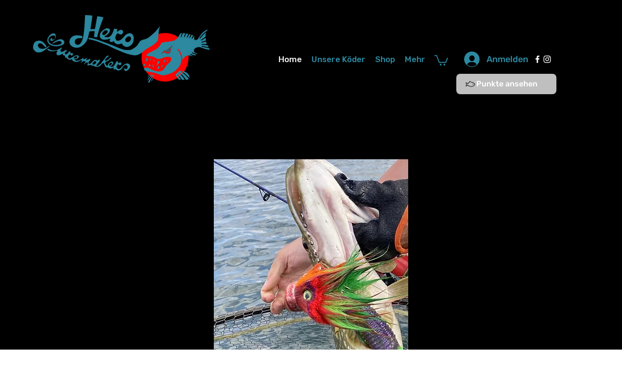

--- FILE ---
content_type: image/svg+xml
request_url: https://static.wixstatic.com/shapes/11062b_7c1000b993974d569b853788b929e454.svg
body_size: 1558
content:
<?xml version="1.0" encoding="UTF-8"?>
<svg data-bbox="20 52.499 160.001 95.001" viewBox="0 0 200 200" height="266.668" width="266.668" xmlns="http://www.w3.org/2000/svg" data-type="color">
    <g>
        <path fill-rule="evenodd" fill="#010101" d="M54.32 122.8c15.198 15.754 35.914 24.7 57.751 24.7v-.079a80.4 80.4 0 0 0 25.676-4.196c15.997-5.383 30.315-16.071 40.154-30.084 2.8-3.958 2.8-9.263 0-13.221-9.918-13.934-24.156-24.621-40.154-30.084-6.959-2.375-14.318-3.721-21.996-4.038-8.559-6.413-16.797-11.796-28.315-13.221-3.359-.475-6.559 1.267-8.079 4.117-2.72 5.067-4.399 11.638-4.799 18.367-7.519 4.038-14.318 9.104-20.237 15.279-5.199-7.521-13.838-13.458-24.156-16.229-3.199-.871-6.479.317-8.479 2.929-2 2.692-2.08 6.175-.32 9.025 4.239 6.729 6.239 16.229 6.239 20.505 0 3.721-1.84 13.459-6.319 20.505-1.84 2.85-1.68 6.333.32 9.025 1.92 2.613 5.279 3.8 8.479 2.929 10.397-2.771 19.116-8.708 24.235-16.229m57.751 16.783c-21.357 0-41.513-9.5-55.431-26.125v-.079c-.88-1.108-2.24-1.583-3.679-1.425-1.36.158-2.56 1.108-3.119 2.375-3.359 7.838-11.518 14.171-21.837 16.942 5.199-8.154 7.519-19.396 7.519-24.7 0-4.988-2-16.15-7.519-24.779 10.318 2.771 18.397 9.104 21.757 16.862.16.475.48.871.88 1.267.8.792 1.92 1.188 3.04 1.188 1.12-.079 2.16-.554 2.88-1.425 6.559-7.838 14.558-14.171 23.676-18.683 1.36-.713 2.24-1.979 2.24-3.483.08-6.254 1.52-12.667 3.919-17.179 10.078 1.267 17.197 6.175 25.516 12.429.64.475 1.52.792 2.32.792 7.359.238 14.398 1.504 20.957 3.721 14.398 4.908 27.276 14.567 36.154 27.154.88 1.26.88 2.936 0 4.196-8.879 12.588-21.757 22.246-36.154 27.155-7.442 2.53-15.2 3.797-23.119 3.797m37.914-37.604c0 3.279-2.686 5.938-5.999 5.938s-5.999-2.658-5.999-5.938 2.686-5.938 5.999-5.938 5.999 2.659 5.999 5.938" data-color="1"/>
    </g>
</svg>
